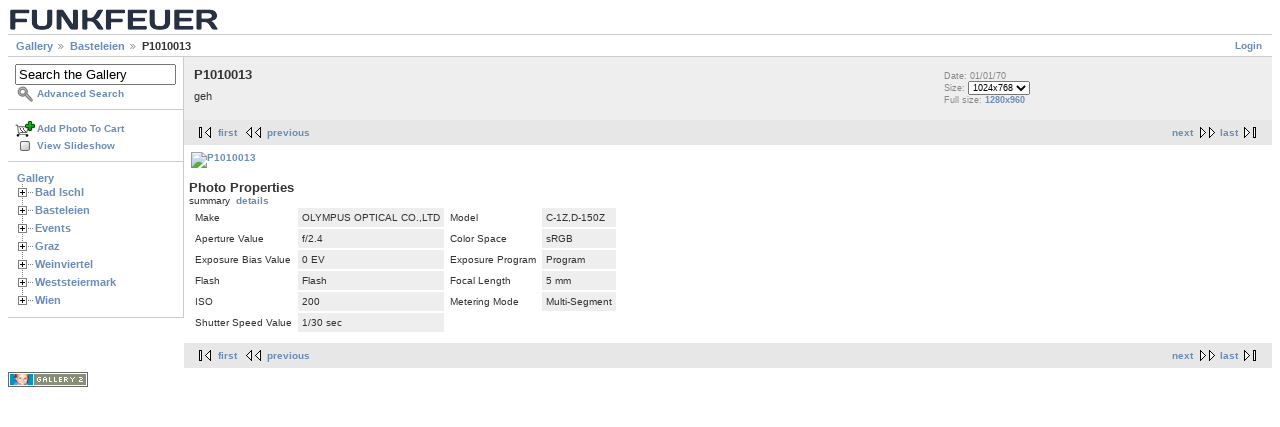

--- FILE ---
content_type: text/html; charset=UTF-8
request_url: https://gallery.funkfeuer.at/v/Basteleien/P1010013.JPG.html?g2_imageViewsIndex=1
body_size: 16817
content:
<!DOCTYPE html PUBLIC "-//W3C//DTD XHTML 1.0 Strict//EN" "http://www.w3.org/TR/xhtml1/DTD/xhtml1-strict.dtd">
<html lang="de-DE" xmlns="http://www.w3.org/1999/xhtml">
<head>

<link rel="stylesheet" type="text/css" href="/modules/core/data/gallery.css"/>
<link rel="stylesheet" type="text/css" href="/modules/albumselect/dtree.css"/>
<link rel="stylesheet" type="text/css" href="/modules/icons/iconpacks/paularmstrongdesigns/icons.css"/>
<link rel="alternate" type="application/rss+xml" title="Photo RSS" href="/main.php?g2_view=slideshow.SlideshowMediaRss&amp;g2_itemId=9040"/>
<script type="text/javascript" src="https://gallery.funkfeuer.at/main.php?g2_view=core.CombinedJavascript&amp;g2_key=39464f71abce6c0e273b23b3e0ce96f0"></script>
<script type="text/javascript" src="/main.php?g2_view=slideshow.DownloadPicLens&amp;g2_file=js&amp;g2_v=1.3.1.14221"></script>
<meta http-equiv="Content-Type" content="text/html; charset=UTF-8"/>
<title>P1010013</title>
<link rel="stylesheet" type="text/css" href="/themes/matrix/theme.css"/>
</head>
<body class="gallery">
<div id="gallery" class="safari">
<div id="gsHeader">
<a href="/main.php"><img src="/themes/matrix/images/logoFUNKFEUERmini.png"
height="24" alt=""/></a>
</div>
<div id="gsNavBar" class="gcBorder1">
<div class="gbSystemLinks">
<span class="block-core-SystemLink">
<a href="/main.php?g2_view=core.UserAdmin&amp;g2_subView=core.UserLogin&amp;g2_return=%2Fv%2FBasteleien%2FP1010013.JPG.html%3Fg2_imageViewsIndex%3D1%26">Login</a>
</span>



</div>
<div class="gbBreadCrumb">
<div class="block-core-BreadCrumb">
<a href="/main.php?g2_highlightId=11947" class="BreadCrumb-1">
Gallery</a>
<a href="/v/Basteleien/?g2_highlightId=9040" class="BreadCrumb-2">
Basteleien</a>
<span class="BreadCrumb-3">
P1010013</span>
</div>
</div>
</div>
<table width="100%" cellspacing="0" cellpadding="0">
<tr valign="top">
<td id="gsSidebarCol">
<div id="gsSidebar" class="gcBorder1">

<div class="block-search-SearchBlock gbBlock">
<form id="search_SearchBlock" action="/main.php" method="get" onsubmit="return search_SearchBlock_checkForm()">
<div>
<input type="hidden" name="g2_return" value="/v/Basteleien/P1010013.JPG.html?g2_imageViewsIndex=1"/>
<input type="hidden" name="g2_formUrl" value="/v/Basteleien/P1010013.JPG.html?g2_imageViewsIndex=1"/>
<input type="hidden" name="g2_authToken" value="201d6d5ea918"/>

<input type="hidden" name="g2_view" value="search.SearchScan"/>
<input type="hidden" name="g2_form[formName]" value="search_SearchBlock"/>
<input type="text" id="searchCriteria" size="18"
name="g2_form[searchCriteria]"
value="Search the Gallery"
onfocus="search_SearchBlock_focus()"
onblur="search_SearchBlock_blur()"
class="textbox"/>
<input type="hidden" name="g2_form[useDefaultSettings]" value="1" />
</div>
<div>
<a href="/main.php?g2_view=search.SearchScan&amp;g2_form%5BuseDefaultSettings%5D=1&amp;g2_return=%2Fv%2FBasteleien%2FP1010013.JPG.html%3Fg2_imageViewsIndex%3D1%26"
class="gbAdminLink gbLink-search_SearchScan advanced">Advanced Search</a>
</div>
</form>
</div>
<div class="block-core-ItemLinks gbBlock">
<a href="/main.php?g2_controller=cart.AddToCart&amp;g2_itemId=9040&amp;g2_return=%2Fv%2FBasteleien%2FP1010013.JPG.html%3Fg2_imageViewsIndex%3D1%26" class="gbAdminLink gbLink-cart_AddToCart">Add Photo To Cart</a>
<a href="/main.php?g2_view=slideshow.Slideshow&amp;g2_itemId=9040" onclick="var p=PicLensLite;p.setCallbacks({onNoPlugins:function(){location.href='https://gallery.funkfeuer.at/main.php?g2_view=slideshow.Slideshow&amp;g2_itemId=9040'}});p.setLiteURLs({swf:'https://gallery.funkfeuer.at/main.php?g2_view=slideshow.DownloadPicLens&amp;g2_file=swf&amp;g2_v=1.3.1.14221'});p.start({feedUrl:'https://gallery.funkfeuer.at/main.php?g2_view=slideshow.SlideshowMediaRss&amp;g2_itemId=9040', guid:9040, pid:'2PWfB4lurT4g', delay:10});return false" class="gbAdminLink gbLink-slideshow_Slideshow">View Slideshow</a>
</div>


<div class="block-albumselect-AlbumTree gbBlock">
<div class="dtree">
<script type="text/javascript">
// <![CDATA[
function albumSelect_goToNode(nodeId) {
document.location = new String('/main.php?g2_itemId=__ID__').replace('__ID__', nodeId);
}
var albumTree = new dTree('albumTree');
var albumTree_images = '/modules/albumselect/images/'
albumTree.icon = {
root            : albumTree_images + 'base.gif',
folder          : albumTree_images + 'folder.gif',
folderOpen      : albumTree_images + 'imgfolder.gif',
node            : albumTree_images + 'imgfolder.gif',
empty           : albumTree_images + 'empty.gif',
line            : albumTree_images + 'line.gif',
join            : albumTree_images + 'join.gif',
joinBottom      : albumTree_images + 'joinbottom.gif',
plus            : albumTree_images + 'plus.gif',
plusBottom      : albumTree_images + 'plusbottom.gif',
minus           : albumTree_images + 'minus.gif',
minusBottom     : albumTree_images + 'minusbottom.gif',
nlPlus          : albumTree_images + 'nolines_plus.gif',
nlMinus         : albumTree_images + 'nolines_minus.gif'
};
albumTree.config.useLines = true;
albumTree.config.useIcons = false;
albumTree.config.useCookies = true;
albumTree.config.closeSameLevel = true;
albumTree.config.cookiePath = '/';
albumTree.config.cookieDomain = '';
albumTree.add(0, -1, " Gallery", '/main.php');
{ var pf = '/v/';
albumTree.add(1, 0, "Bad Ischl", pf+'Bad+Ischl/');
albumTree.add(2, 1, "Aufbau Senderzubringung Freies Radio Salzkammergut", pf+'Bad+Ischl/frs/');
albumTree.add(3, 0, "Basteleien", pf+'Basteleien/');
albumTree.add(4, 3, "bau einer cantenna", pf+'Basteleien/dosenbau/');
albumTree.add(5, 3, "bau einer helix antenne", pf+'Basteleien/helix/');
albumTree.add(6, 3, "Buffalo Whr-108-hp 2ter Antennenanschluss", pf+'Basteleien/2ter+Antennenanschluss/');
albumTree.add(7, 3, "embedded playgrounds", pf+'Basteleien/embedded+playgrounds/');
albumTree.add(8, 7, "buffalo whr 108 ag", pf+'Basteleien/embedded+playgrounds/buffalo+whr+108+ag/');
albumTree.add(9, 7, "routerboard rb532a", pf+'Basteleien/embedded+playgrounds/rb532a/');
albumTree.add(10, 3, "Linksys InTheBox (Tupperware)", pf+'Basteleien/linksys_inthebox_tupperware/');
albumTree.add(11, 10, "Komponenten", pf+'Basteleien/linksys_inthebox_tupperware/komponenten/');
albumTree.add(12, 10, "Montage", pf+'Basteleien/linksys_inthebox_tupperware/montage/');
albumTree.add(13, 10, "Zusammenbau", pf+'Basteleien/linksys_inthebox_tupperware/zusammenbau/');
albumTree.add(14, 3, "nodespotting", pf+'Basteleien/nodespotting/');
albumTree.add(15, 14, "habsburgwarte", pf+'Basteleien/nodespotting/habsburgwarte/');
albumTree.add(16, 14, "himmelnaehe", pf+'Basteleien/nodespotting/himmelnaehe/');
albumTree.add(17, 14, "luftmessstelle", pf+'Basteleien/nodespotting/luftmessstelle/');
albumTree.add(18, 3, "OSBridge Inside", pf+'Basteleien/OSBridge+Inside/');
albumTree.add(19, 18, "osbridge_new", pf+'Basteleien/OSBridge+Inside/osbridge_new/');
albumTree.add(20, 18, "osbridge_old", pf+'Basteleien/OSBridge+Inside/osbridge_old/');
albumTree.add(21, 3, "ronja", pf+'Basteleien/ronja/');
albumTree.add(22, 3, "temp", pf+'Basteleien/temp/');
albumTree.add(23, 22, "bios", pf+'Basteleien/temp/bios/');
albumTree.add(24, 22, "cisco", pf+'Basteleien/temp/cisco/');
albumTree.add(25, 22, "lueftab", pf+'Basteleien/temp/lueftab/');
albumTree.add(26, 3, "vivi_rotor", pf+'Basteleien/vivi_rotor/');
albumTree.add(27, 3, "wrt54 rs232 console mod", pf+'Basteleien/rs232/');
albumTree.add(28, 3, "WRT54G Router Hacking Session", pf+'Basteleien/wrt54g_router_hacking_session/');
albumTree.add(29, 28, "Action", pf+'Basteleien/wrt54g_router_hacking_session/action/');
albumTree.add(30, 28, "Komponenten", pf+'Basteleien/wrt54g_router_hacking_session/komponenten/');
albumTree.add(31, 28, "Screenshots", pf+'Basteleien/wrt54g_router_hacking_session/screenshots/');
albumTree.add(32, 3, "wrt54rost", pf+'Basteleien/wrt54rost/');
albumTree.add(33, 0, "Events", pf+'Events/');
albumTree.add(34, 33, "0xFF-Backfire_Vienna-Testtage_2011", pf+'Events/0xFF-Backfire_Vienna-Testtage_2011/');
albumTree.add(35, 33, "0xFF-Testtage #3 2012-04-14 ", pf+'Events/20120414/');
albumTree.add(36, 33, "0xFF-Testtage#2 Jaenner 2012", pf+'Events/0xFF-Testtage%232+Jaenner+2012/');
albumTree.add(37, 33, "Antennenbau-Workshop am 2.9.2006", pf+'Events/Antennbau-Workshop/');
albumTree.add(38, 33, "CONFINE projekt events", pf+'Events/CONFINE/');
albumTree.add(39, 38, "Construction work", pf+'Events/CONFINE/Basteleien/');
albumTree.add(40, 38, "Huts for the testbed", pf+'Events/CONFINE/Huts/');
albumTree.add(41, 40, "Enzianhütte (Kieneck) 1106m", pf+'Events/CONFINE/Huts/kieneck/');
albumTree.add(42, 41, "Hin bzw. Rückweg", pf+'Events/CONFINE/Huts/kieneck/tour/');
albumTree.add(43, 41, "Hütte", pf+'Events/CONFINE/Huts/kieneck/huette/');
albumTree.add(44, 40, "Gloggnitzer Hütte (Rax) 1550m", pf+'Events/CONFINE/Huts/gloggnitzer/');
albumTree.add(45, 44, "Gipfel Kloben 1697m", pf+'Events/CONFINE/Huts/gloggnitzer/kloben_gipfel/');
albumTree.add(46, 44, "Hang oberhalb der Hütte (Richtung Kloben)", pf+'Events/CONFINE/Huts/gloggnitzer/kloben_hang/');
albumTree.add(47, 44, "hin bzw. rueckweg", pf+'Events/CONFINE/Huts/gloggnitzer/tour/');
albumTree.add(48, 44, "Hütte", pf+'Events/CONFINE/Huts/gloggnitzer/huette/');
albumTree.add(49, 44, "Kloben östlicher Vorgipfel", pf+'Events/CONFINE/Huts/gloggnitzer/kloben_vorgipfel/');
albumTree.add(50, 44, "Kuppe am Kesselboden (östlich der Hütte) 1590m", pf+'Events/CONFINE/Huts/gloggnitzer/kesselboden/');
albumTree.add(51, 40, "Habsburghaus (Rax) 1785m", pf+'Events/CONFINE/Huts/habsburghaus/');
albumTree.add(52, 51, "20120520", pf+'Events/CONFINE/Huts/habsburghaus/20120520/');
albumTree.add(53, 40, "Hubertushaus (Hohe Wand) 1010m", pf+'Events/CONFINE/Huts/Hubertushaus/');
albumTree.add(54, 40, "Julius Seitner Hütte (Eisenstein) 1185m", pf+'Events/CONFINE/Huts/seitner/');
albumTree.add(55, 40, "kutatsch hütte (Schneealpe)", pf+'Events/CONFINE/Huts/kutatsch_huette/');
albumTree.add(56, 55, "20120701", pf+'Events/CONFINE/Huts/kutatsch_huette/20120701/');
albumTree.add(57, 40, "Lilienfelder Hütte 956m", pf+'Events/CONFINE/Huts/lilienfelder/');
albumTree.add(58, 40, "Nessus", pf+'Events/CONFINE/Huts/Nessus/');
albumTree.add(59, 40, "Neunkirchner Hütte 1525m", pf+'Events/CONFINE/Huts/neunkirchnerhuette/');
albumTree.add(60, 59, "20120610", pf+'Events/CONFINE/Huts/neunkirchnerhuette/album/');
albumTree.add(61, 40, "Otto Kandler Haus (Hohenstein) 1195m", pf+'Events/CONFINE/Huts/kandler/');
albumTree.add(62, 61, "Aussicht von der Hütte", pf+'Events/CONFINE/Huts/kandler/view/');
albumTree.add(63, 61, "Hin bzw. Rückweg", pf+'Events/CONFINE/Huts/kandler/tour/');
albumTree.add(64, 40, "Peilsteinhaus (Peilstein) 716m", pf+'Events/CONFINE/Huts/peilstein/');
albumTree.add(65, 40, "Rudolf-Proksch-Hütte (Pfaffstättner Kogel) 514m", pf+'Events/CONFINE/Huts/proksch/');
albumTree.add(66, 65, "20120115", pf+'Events/CONFINE/Huts/proksch/20120115/');
albumTree.add(67, 65, "Klesheim Warte - Rudolf Proksch Hütte -Pfaffstättner Kogel", pf+'Events/CONFINE/Huts/proksch/20120128/');
albumTree.add(68, 65, "prospecting on the 28th of Jan", pf+'Events/CONFINE/Huts/proksch/2012-01-28/');
albumTree.add(69, 40, "Schneealpenhaus (Schneealpe) 1788m", pf+'Events/CONFINE/Huts/schneealpenhaus/');
albumTree.add(70, 69, "20120520", pf+'Events/CONFINE/Huts/schneealpenhaus/20120520/');
albumTree.add(71, 69, "20120601", pf+'Events/CONFINE/Huts/schneealpenhaus/20120601/');
albumTree.add(72, 40, "Türnitzer Hütte (Türnitzer Höger) 1372m", pf+'Events/CONFINE/Huts/tuernitzerhuette/');
albumTree.add(73, 72, "20120211", pf+'Events/CONFINE/Huts/tuernitzerhuette/20120211/');
albumTree.add(74, 40, "Wetterkogler Haus (Hochwechsel) 1743m", pf+'Events/CONFINE/Huts/wetterkogler/');
albumTree.add(75, 74, "20120608", pf+'Events/CONFINE/Huts/wetterkogler/album/');
albumTree.add(76, 74, "20120219", pf+'Events/CONFINE/Huts/wetterkogler/20120219/');
albumTree.add(77, 40, "Windisch Hütte 497m", pf+'Events/CONFINE/Huts/windisch/');
albumTree.add(78, 33, "CZfree Camp", pf+'Events/czfree_camp/');
albumTree.add(79, 33, "Einfuehrungsworkshops", pf+'Events/einfuehrungsworkshop/');
albumTree.add(80, 33, "First 0xFF Beering", pf+'Events/First+0xFF+Beering/');
albumTree.add(81, 33, "FunkFeuer @ Ars Electronica Festival 2006", pf+'Events/ars_linz_2006/');
albumTree.add(82, 33, "grillen_2011_as5", pf+'Events/grillen_2011_as5/');
albumTree.add(83, 33, "grillen_2011_tano", pf+'Events/grillen_2011_tano/');
albumTree.add(84, 33, "Lifeball 2010", pf+'Events/lifeball2010/');
albumTree.add(85, 33, "Linuxtage 20.05.2006 @ FH Joaneum", pf+'Events/linuxtage06/');
albumTree.add(86, 33, "Vortrag von Armin Medosch ", pf+'Events/Armin+Medosch+Vortrag/');
albumTree.add(87, 33, "WCW Zagreb 2007", pf+'Events/WCW+Zagreb+2007/');
albumTree.add(88, 87, "node_pano", pf+'Events/WCW+Zagreb+2007/node_pano/');
albumTree.add(89, 88, "raw", pf+'Events/WCW+Zagreb+2007/node_pano/raw/');
albumTree.add(90, 33, "We-Funk Weimar 2005: http://wireless.subsignal.org/index.php/We-funk_05", pf+'Events/We-Funk/');
albumTree.add(91, 33, "Workshop @ Spektral, 21.01.2006", pf+'Events/ws_spektral_21012006/');
albumTree.add(92, 0, "Graz", pf+'Graz/');
albumTree.add(93, 92, "opensource", pf+'Graz/opensource/');
albumTree.add(94, 92, "0xFF im medien.kunstlabor.at", pf+'Graz/0xff_im_mkl/');
albumTree.add(95, 92, "Basteleien", pf+'Graz/basteleien/');
albumTree.add(96, 95, "Buffalo WHR-HP-AG108", pf+'Graz/basteleien/ag108/');
albumTree.add(97, 95, "DigiTemp", pf+'Graz/basteleien/digitemp/');
albumTree.add(98, 95, "diverses", pf+'Graz/basteleien/diverses/');
albumTree.add(99, 95, "Fuß für die Omni", pf+'Graz/basteleien/Omni_Fuss/');
albumTree.add(100, 95, "Gehaeuse", pf+'Graz/basteleien/Cases/');
albumTree.add(101, 100, "AlixBoards", pf+'Graz/basteleien/Cases/alixboards/');
albumTree.add(102, 95, "halterungen", pf+'Graz/basteleien/halterungen/');
albumTree.add(103, 95, "MicroFM", pf+'Graz/basteleien/microFM/');
albumTree.add(104, 92, "Diverses", pf+'Graz/Diverses/');
albumTree.add(105, 104, "Innereien", pf+'Graz/Diverses/Innereien/');
albumTree.add(106, 104, "5bone Material", pf+'Graz/Diverses/5bone_material/');
albumTree.add(107, 104, "ex-fon bot", pf+'Graz/Diverses/exfon_bot/');
albumTree.add(108, 104, "MKL Abbau", pf+'Graz/Diverses/mklabbau/');
albumTree.add(109, 104, "OSBridge", pf+'Graz/Diverses/osbridge/');
albumTree.add(110, 104, "Yagi Innenleben", pf+'Graz/Diverses/Yagi+Innenleben/');
albumTree.add(111, 92, "Events", pf+'Graz/events/');
albumTree.add(112, 111, "Alternativen-Kongress 2008", pf+'Graz/events/alternativen-kongress2008/');
albumTree.add(113, 111, "Funkfeuer Graz beim HAIP06", pf+'Graz/events/haip06/');
albumTree.add(114, 111, "Gipfeltreffen", pf+'Graz/events/Gipfeltreffen/');
albumTree.add(115, 111, "Grazer Linuxtage 2007", pf+'Graz/events/GLT07/');
albumTree.add(116, 111, "HF Kabel Workshop", pf+'Graz/events/hfkabel/');
albumTree.add(117, 111, "Netart.Community.Convention 2007", pf+'Graz/events/ncc07/');
albumTree.add(118, 111, "Wireless Grillen Sommer 2010", pf+'Graz/events/wirelessgrillen2010/');
albumTree.add(119, 111, "Workshop @ Elevate Festival 2006", pf+'Graz/events/elevate2006/');
albumTree.add(120, 92, "Housing Spektral", pf+'Graz/housing_spektral/');
albumTree.add(121, 120, "Aufbau Version 1.0", pf+'Graz/housing_spektral/aufbau/');
albumTree.add(122, 120, "Umbau Version 1.1", pf+'Graz/housing_spektral/Umbau/');
albumTree.add(123, 120, "Umbau Version 1.2 - Hollywood Schaukel", pf+'Graz/housing_spektral/Hollywood+Schaukel/');
albumTree.add(124, 120, "Umbau Version 2.0 - 19&quot; Ausbau", pf+'Graz/housing_spektral/19zoll/');
albumTree.add(125, 120, "Umbau Version 2.1 - Wirt 19&quot; Gehäuse", pf+'Graz/housing_spektral/wirt19zoll/');
albumTree.add(126, 92, "Knoten", pf+'Graz/Knoten/');
albumTree.add(127, 126, "Abgebaute Knoten", pf+'Graz/Knoten/abgebaut/');
albumTree.add(128, 127, "Burggasse 8", pf+'Graz/Knoten/abgebaut/burgg8/');
albumTree.add(129, 127, "Grazbachgasse 68", pf+'Graz/Knoten/abgebaut/Graba68/');
albumTree.add(130, 127, "Kepler83", pf+'Graz/Knoten/abgebaut/kepler83/');
albumTree.add(131, 127, "Knoten Sporgasse 16", pf+'Graz/Knoten/abgebaut/spor16/');
albumTree.add(132, 131, "Nordwest", pf+'Graz/Knoten/abgebaut/spor16/nordwest/');
albumTree.add(133, 131, "Omni", pf+'Graz/Knoten/abgebaut/spor16/omni/');
albumTree.add(134, 131, "Ost", pf+'Graz/Knoten/abgebaut/spor16/ost/');
albumTree.add(135, 127, "Moser", pf+'Graz/Knoten/abgebaut/moser/');
albumTree.add(136, 127, "Ries115", pf+'Graz/Knoten/abgebaut/ries115/');
albumTree.add(137, 127, "spektral.at", pf+'Graz/Knoten/abgebaut/spektral/');
albumTree.add(138, 137, "Abbau_April2019", pf+'Graz/Knoten/abgebaut/spektral/Abbau_April2019/');
albumTree.add(139, 137, "Aufbau", pf+'Graz/Knoten/abgebaut/spektral/aufbau/');
albumTree.add(140, 137, "Ausbau Version 2", pf+'Graz/Knoten/abgebaut/spektral/v2/');
albumTree.add(141, 137, "Ausbau Version 3.0", pf+'Graz/Knoten/abgebaut/spektral/v3/');
albumTree.add(142, 137, "Austausch kaputter Dach-/Firstziegel", pf+'Graz/Knoten/abgebaut/spektral/Umbau+Version+6a/');
albumTree.add(143, 137, "Kabelkanal für Glas", pf+'Graz/Knoten/abgebaut/spektral/Kabelkanal/');
albumTree.add(144, 137, "Neuaufbau Version 4.0", pf+'Graz/Knoten/abgebaut/spektral/v4/');
albumTree.add(145, 137, "SAT Anlage", pf+'Graz/Knoten/abgebaut/spektral/SAT+Anlage/');
albumTree.add(146, 137, "Spektralausbau 8.12.09", pf+'Graz/Knoten/abgebaut/spektral/spektral081209/');
albumTree.add(147, 137, "Telekompfusch", pf+'Graz/Knoten/abgebaut/spektral/telekompfusch/');
albumTree.add(148, 137, "Umbau Version 5.0", pf+'Graz/Knoten/abgebaut/spektral/umbau50/');
albumTree.add(149, 137, "Umbau Version 6.0", pf+'Graz/Knoten/abgebaut/spektral/Umbau+Version+6/');
albumTree.add(150, 137, "Umbau Version 7.0", pf+'Graz/Knoten/abgebaut/spektral/Umbau+Version+6_001/');
albumTree.add(151, 137, "Umbau Version 8", pf+'Graz/Knoten/abgebaut/spektral/Umbau+Version+8/');
albumTree.add(152, 137, "Umbau Version 8a", pf+'Graz/Knoten/abgebaut/spektral/Umbau+Version+8a/');
albumTree.add(153, 137, "USV in der Spektralküche", pf+'Graz/Knoten/abgebaut/spektral/USV/');
albumTree.add(154, 127, "temporary Node: Minoriten", pf+'Graz/Knoten/abgebaut/minoriten/');
albumTree.add(155, 127, "Triesterstraße 128", pf+'Graz/Knoten/abgebaut/Triester128/');
albumTree.add(156, 127, "wirdorange.org", pf+'Graz/Knoten/abgebaut/spor6/');
albumTree.add(157, 126, "Am Blumenhang 1", pf+'Graz/Knoten/BHG01/');
albumTree.add(158, 126, "Am Freigarten 12", pf+'Graz/Knoten/AmFreigarten12/');
albumTree.add(159, 126, "Am Fusse des Schlossbergs", pf+'Graz/Knoten/amfusse2/');
albumTree.add(160, 126, "antares am f", pf+'Graz/Knoten/antares/');
albumTree.add(161, 126, "Atelier Algorythmics", pf+'Graz/Knoten/algo/');
albumTree.add(162, 161, "Panorama", pf+'Graz/Knoten/algo/panorama/');
albumTree.add(163, 126, "babenberg34", pf+'Graz/Knoten/Babenbergerstrasse34/');
albumTree.add(164, 163, "3 Stock", pf+'Graz/Knoten/Babenbergerstrasse34/3_Stock/');
albumTree.add(165, 163, "4 und 5 Stock", pf+'Graz/Knoten/Babenbergerstrasse34/4_5_Stock/');
albumTree.add(166, 126, "Baumkircherstr. 1", pf+'Graz/Knoten/Baumk1/');
albumTree.add(167, 126, "benedek", pf+'Graz/Knoten/benedek/');
albumTree.add(168, 126, "bw11", pf+'Graz/Knoten/bw11/');
albumTree.add(169, 126, "chri", pf+'Graz/Knoten/chri/');
albumTree.add(170, 126, "Combinesch", pf+'Graz/Knoten/Combinesch/');
albumTree.add(171, 170, "Begehung120122", pf+'Graz/Knoten/Combinesch/Begehung120122/');
albumTree.add(172, 170, "Detailfotos", pf+'Graz/Knoten/Combinesch/Detailfotos/');
albumTree.add(173, 170, "Installation", pf+'Graz/Knoten/Combinesch/Installation/');
albumTree.add(174, 170, "Keller", pf+'Graz/Knoten/Combinesch/Keller/');
albumTree.add(175, 126, "Daungasse 28 (Eggenberg)", pf+'Graz/Knoten/daungasse28/');
albumTree.add(176, 175, "Album 1", pf+'Graz/Knoten/daungasse28/album1/');
albumTree.add(177, 175, "Album 2", pf+'Graz/Knoten/daungasse28/album2/');
albumTree.add(178, 126, "DS9", pf+'Graz/Knoten/ds9/');
albumTree.add(179, 126, "Elisabethinergasse 42", pf+'Graz/Knoten/elisa42/');
albumTree.add(180, 126, "Emil Ertl Gasse", pf+'Graz/Knoten/emilertl/');
albumTree.add(181, 126, "FaWagner_Kaerntnerstr190", pf+'Graz/Knoten/faWagner/');
albumTree.add(182, 126, "Felix Dahn Platz 2", pf+'Graz/Knoten/felixdahn2/');
albumTree.add(183, 126, "Franziskanerkirche", pf+'Graz/Knoten/Franziskanerkirche/');
albumTree.add(184, 126, "Friaulweg", pf+'Graz/Knoten/friaulweg/');
albumTree.add(185, 126, "Glockenspiel", pf+'Graz/Knoten/glockenspiel/');
albumTree.add(186, 126, "Grabenstrasse 14", pf+'Graz/Knoten/grabenstr14/');
albumTree.add(187, 126, "Graz Süd hh02", pf+'Graz/Knoten/hh02/');
albumTree.add(188, 126, "Hans-Brandstetter-Gasse 31", pf+'Graz/Knoten/hbg31/');
albumTree.add(189, 188, "Begehung120513", pf+'Graz/Knoten/hbg31/Begehung120513/');
albumTree.add(190, 189, "Einzelfotos", pf+'Graz/Knoten/hbg31/Begehung120513/Einzelfotos/');
albumTree.add(191, 188, "Umbau 09.11.2014", pf+'Graz/Knoten/hbg31/umbau09112014/');
albumTree.add(192, 188, "Umbau und Ausblick 2018", pf+'Graz/Knoten/hbg31/umbau2018/');
albumTree.add(193, 188, "Wartung 28.5.2012", pf+'Graz/Knoten/hbg31/Wartung2852012/');
albumTree.add(194, 126, "harrachgasse21", pf+'Graz/Knoten/harrachgasse21/');
albumTree.add(195, 126, "hochstein", pf+'Graz/Knoten/hochstein/');
albumTree.add(196, 126, "Hugo Wolf Gasse 10", pf+'Graz/Knoten/hwg10/');
albumTree.add(197, 126, "Idlhofgasse50", pf+'Graz/Knoten/idlhofgasse50/');
albumTree.add(198, 126, "Irenold", pf+'Graz/Knoten/Albstr/');
albumTree.add(199, 126, "Jakoministrasse 16 (ESC / CC)", pf+'Graz/Knoten/esc-cc/');
albumTree.add(200, 126, "Josef und Martin", pf+'Graz/Knoten/Hans-Resel-Gasse/');
albumTree.add(201, 126, "Kalvarienbergstr", pf+'Graz/Knoten/Kalvarienbergstr/');
albumTree.add(202, 126, "kasernfeuer86", pf+'Graz/Knoten/kasernfeuer86/');
albumTree.add(203, 126, "Keplerstrasse 36a", pf+'Graz/Knoten/kepler36a/');
albumTree.add(204, 203, "Album alt", pf+'Graz/Knoten/kepler36a/album_alt/');
albumTree.add(205, 203, "Panorama mit Weitwinkel, Kepler 36a", pf+'Graz/Knoten/kepler36a/panorama_mit_weitwinkel/');
albumTree.add(206, 203, "Panorama mit Zoom, Kepler 36a", pf+'Graz/Knoten/kepler36a/panorama_mit_zoom/');
albumTree.add(207, 203, "Sicht auf Kepler 36a", pf+'Graz/Knoten/kepler36a/sicht_auf_kepler36a/');
albumTree.add(208, 126, "Keplerstrasse 8", pf+'Graz/Knoten/kepler8/');
albumTree.add(209, 126, "koerblerg 15", pf+'Graz/Knoten/koerbler+15/');
albumTree.add(210, 126, "Kopernikusgasse 9", pf+'Graz/Knoten/kopernikus9/');
albumTree.add(211, 210, "Aufbau", pf+'Graz/Knoten/kopernikus9/Aufbau/');
albumTree.add(212, 126, "koroesi149", pf+'Graz/Knoten/koroesi149/');
albumTree.add(213, 126, "Körösistraße 27, 6. Stock", pf+'Graz/Knoten/Koeroesistrasse27/');
albumTree.add(214, 126, "Koßgasse 3  -- vulgo &quot;Rittersporn&quot;", pf+'Graz/Knoten/kos3/');
albumTree.add(215, 126, "kreuz17", pf+'Graz/Knoten/kreuz17/');
albumTree.add(216, 215, "antares am f", pf+'Graz/Knoten/kreuz17/antares/');
albumTree.add(217, 126, "Kreuzkirche", pf+'Graz/Knoten/Kreuzkirche/');
albumTree.add(218, 126, "Laimburggasse 18", pf+'Graz/Knoten/Laimburggasse+18/');
albumTree.add(219, 126, "Leini", pf+'Graz/Knoten/Leini/');
albumTree.add(220, 219, "Ausblick", pf+'Graz/Knoten/Leini/Ausblick/');
albumTree.add(221, 219, "Hardware", pf+'Graz/Knoten/Leini/Hardware/');
albumTree.add(222, 126, "Leitnergasse20", pf+'Graz/Knoten/Leitnergasse20/');
albumTree.add(223, 126, "Leuzenhofgasse", pf+'Graz/Knoten/Leuzenhof/');
albumTree.add(224, 126, "Lobming", pf+'Graz/Knoten/Lobming/');
albumTree.add(225, 126, "Mariagrünerstraße 3", pf+'Graz/Knoten/Mariagruenerstrasse+_3/');
albumTree.add(226, 126, "MarkusBergbauer", pf+'Graz/Knoten/markus/');
albumTree.add(227, 126, "Marschallgasse 42", pf+'Graz/Knoten/marschallgasse/');
albumTree.add(228, 126, "mcg", pf+'Graz/Knoten/MCG/');
albumTree.add(229, 228, "Detail Fotos", pf+'Graz/Knoten/MCG/Detail+Fotos/');
albumTree.add(230, 126, "medien.kunstlabor.at == mkl == medienkunstlabor == kunsthaus graz", pf+'Graz/Knoten/mkl/');
albumTree.add(231, 230, "20081109 version 6.0", pf+'Graz/Knoten/mkl/091108/');
albumTree.add(232, 230, "20111109 version 6.1", pf+'Graz/Knoten/mkl/20111109_vs6-1/');
albumTree.add(233, 230, "20120723 version 6.2", pf+'Graz/Knoten/mkl/Version62/');
albumTree.add(234, 230, "20140328 version 6.3", pf+'Graz/Knoten/mkl/20140328_vs6-3/');
albumTree.add(235, 230, "dritte Version", pf+'Graz/Knoten/mkl/dritte+Version/');
albumTree.add(236, 230, "FI-Schrank", pf+'Graz/Knoten/mkl/FI-Schrank/');
albumTree.add(237, 230, "fünfte Version - 12.7.08", pf+'Graz/Knoten/mkl/5teVersion/');
albumTree.add(238, 230, "Needlerkundung", pf+'Graz/Knoten/mkl/needl_begehung/');
albumTree.add(239, 230, "vierte Version Mastaufbau", pf+'Graz/Knoten/mkl/vierte+Version/');
albumTree.add(240, 230, "vierte Version Mastaufbau, Teil 1", pf+'Graz/Knoten/mkl/kunsthaus41/');
albumTree.add(241, 230, "vierte Version Mastaufbau, Teil 2", pf+'Graz/Knoten/mkl/Kunsthaus42/');
albumTree.add(242, 230, "zweite Version", pf+'Graz/Knoten/mkl/zweite/');
albumTree.add(243, 126, "Merangasse 42", pf+'Graz/Knoten/m42/');
albumTree.add(244, 126, "MG36", pf+'Graz/Knoten/MG36/');
albumTree.add(245, 244, "MG36 2.Router", pf+'Graz/Knoten/MG36/MG36+2_Router/');
albumTree.add(246, 126, "mitteregg", pf+'Graz/Knoten/mitteregg/');
albumTree.add(247, 246, "wireless_link_testing_day", pf+'Graz/Knoten/mitteregg/wireless_link_testing_day/');
albumTree.add(248, 246, "Panorama - Juni 2010 Einzelbilder", pf+'Graz/Knoten/mitteregg/Panorama_201006/');
albumTree.add(249, 246, "Panorama - Mai 2010", pf+'Graz/Knoten/mitteregg/panorama_20100524/');
albumTree.add(250, 246, "Panorama 2011", pf+'Graz/Knoten/mitteregg/panorama_201105/');
albumTree.add(251, 126, "moga49a", pf+'Graz/Knoten/moga49a/');
albumTree.add(252, 126, "Mohsgasse 2 / Annenstra", pf+'Graz/Knoten/mohsgasse2/');
albumTree.add(253, 126, "Morellenfeldg 39", pf+'Graz/Knoten/trapp/');
albumTree.add(254, 126, "Moserhofgasse 47", pf+'Graz/Knoten/moga47/');
albumTree.add(255, 126, "Münzgrabenstraße 197", pf+'Graz/Knoten/mzgs197/');
albumTree.add(256, 126, "Murfelderstraße 49", pf+'Graz/Knoten/murfeld49/');
albumTree.add(257, 126, "Neupauerweg18b", pf+'Graz/Knoten/neupauerweg18b/');
albumTree.add(258, 126, "Nib38", pf+'Graz/Knoten/Nib38/');
albumTree.add(259, 126, "Nothelferweg 20 und 36", pf+'Graz/Knoten/Nothelferweg_20und36/');
albumTree.add(260, 126, "obere Steinbergstrasse", pf+'Graz/Knoten/oStbgStr/');
albumTree.add(261, 126, "OE6XRG Stradnerkogel", pf+'Graz/Knoten/oe6xrg/');
albumTree.add(262, 126, "p17", pf+'Graz/Knoten/p17/');
albumTree.add(263, 262, "20130802 begehung", pf+'Graz/Knoten/p17/20130802_begehung/');
albumTree.add(264, 262, "20130802 panorama einzelbilder", pf+'Graz/Knoten/p17/20130802_panorama_einzelbilder/');
albumTree.add(265, 264, "einzelbilder panorama nordseite, blick west-nord-ost", pf+'Graz/Knoten/p17/20130802_panorama_einzelbilder/west-nord-ost/');
albumTree.add(266, 264, "einzelbilder panorama suedostecke, blick nord-ost-sued", pf+'Graz/Knoten/p17/20130802_panorama_einzelbilder/nord-ost-sued/');
albumTree.add(267, 264, "einzelbilder panorama suedwestecke, blick ost-sued-west", pf+'Graz/Knoten/p17/20130802_panorama_einzelbilder/ost-sued-west/');
albumTree.add(268, 262, "20130802 panoramas (inkl. einzelbilduebersicht)", pf+'Graz/Knoten/p17/20130802_panorama/');
albumTree.add(269, 126, "Pestalozzistr. 67", pf+'Graz/Knoten/pestalozzi67/');
albumTree.add(270, 126, "prs29", pf+'Graz/Knoten/prs29/');
albumTree.add(271, 126, "radio helsinki.at", pf+'Graz/Knoten/helsinki/');
albumTree.add(272, 271, "Griesgasse8", pf+'Graz/Knoten/helsinki/griesgasse78/');
albumTree.add(273, 272, "Erste Version", pf+'Graz/Knoten/helsinki/griesgasse78/Erste+Version/');
albumTree.add(274, 273, "panorama einzelbilder", pf+'Graz/Knoten/helsinki/griesgasse78/Erste+Version/einzelbilder/');
albumTree.add(275, 272, "Zweite Version", pf+'Graz/Knoten/helsinki/griesgasse78/Zweite+Version/');
albumTree.add(276, 272, "Dritte Version", pf+'Graz/Knoten/helsinki/griesgasse78/Dritte+Version/');
albumTree.add(277, 272, "Vierte Version", pf+'Graz/Knoten/helsinki/griesgasse78/VierteVersion/');
albumTree.add(278, 271, "Sendeanalge Riesstrasse 107", pf+'Graz/Knoten/helsinki/SenderRies/');
albumTree.add(279, 278, "2012-03-23 Besichtigung", pf+'Graz/Knoten/helsinki/SenderRies/2012-03-23_Besichtigung/');
albumTree.add(280, 278, "2012-06-16 Besichtigung", pf+'Graz/Knoten/helsinki/SenderRies/2012-06-16_Besichtigung/');
albumTree.add(281, 278, "2012-10-08 Besichtigung", pf+'Graz/Knoten/helsinki/SenderRies/2012-10-08_Besichtigung/');
albumTree.add(282, 278, "2013-04-08 Aufbau", pf+'Graz/Knoten/helsinki/SenderRies/2013-04-08_aufbau/');
albumTree.add(283, 278, "RH-Sender", pf+'Graz/Knoten/helsinki/SenderRies/Umbau/');
albumTree.add(284, 278, "2014-06-07 2.4 GHz Aufbau", pf+'Graz/Knoten/helsinki/SenderRies/2014-06-07_umbau/');
albumTree.add(285, 126, "rai147", pf+'Graz/Knoten/rai147/');
albumTree.add(286, 126, "rb88", pf+'Graz/Knoten/rb88/');
albumTree.add(287, 126, "Rechbauerstrasse 54", pf+'Graz/Knoten/Rechbauerstrasse+54/');
albumTree.add(288, 126, "Roseggerhaus", pf+'Graz/Knoten/rosseggerhaus/');
albumTree.add(289, 126, "sag5", pf+'Graz/Knoten/sag5/');
albumTree.add(290, 289, "alter Aufbau", pf+'Graz/Knoten/sag5/alt/');
albumTree.add(291, 126, "Sandgasse 23", pf+'Graz/Knoten/sandgasse_23/');
albumTree.add(292, 126, "Sandgasse 47", pf+'Graz/Knoten/sand47/');
albumTree.add(293, 126, "saum82", pf+'Graz/Knoten/saum82_001/');
albumTree.add(294, 126, "Schießstattgasse3", pf+'Graz/Knoten/Schie_stattgasse3/');
albumTree.add(295, 126, "Sigmundstadl25", pf+'Graz/Knoten/Sigmundstadl25/');
albumTree.add(296, 126, "Soundwork", pf+'Graz/Knoten/Friedrichgasse33/');
albumTree.add(297, 126, "St. Andrä Kirche", pf+'Graz/Knoten/st_andrae_kirche/');
albumTree.add(298, 297, "2014-03-12 Besichtigung", pf+'Graz/Knoten/st_andrae_kirche/2014-03-12/');
albumTree.add(299, 297, "2014-03-29 Aufbau", pf+'Graz/Knoten/st_andrae_kirche/2014-03-29_aufbau/');
albumTree.add(300, 126, "Stadlg2", pf+'Graz/Knoten/Album/');
albumTree.add(301, 126, "Stainz Hangweg", pf+'Graz/Knoten/stainz1/');
albumTree.add(302, 126, "Steinbruch", pf+'Graz/Knoten/steinbruch/');
albumTree.add(303, 302, "Panorama", pf+'Graz/Knoten/steinbruch/Panorama/');
albumTree.add(304, 302, "Hardware", pf+'Graz/Knoten/steinbruch/Hardware/');
albumTree.add(305, 126, "Steyrergasse 53", pf+'Graz/Knoten/steyrergasse53/');
albumTree.add(306, 126, "Strauchergasse 6", pf+'Graz/Knoten/straucher6/');
albumTree.add(307, 126, "St_Peter_Hauptstr7", pf+'Graz/Knoten/stpeterhptstr7/');
albumTree.add(308, 126, "Sub am Kaiser-Franz-Josef-Kai", pf+'Graz/Knoten/Sub/');
albumTree.add(309, 308, "Revision 2", pf+'Graz/Knoten/Sub/revision2/');
albumTree.add(310, 126, "swethg3", pf+'Graz/Knoten/swethg3/');
albumTree.add(311, 126, "Testlabor", pf+'Graz/Knoten/TESTLABOR/');
albumTree.add(312, 126, "trauttman1", pf+'Graz/Knoten/trauttman1/');
albumTree.add(313, 126, "TUG", pf+'Graz/Knoten/TUG/');
albumTree.add(314, 313, "Inffeldg10", pf+'Graz/Knoten/TUG/Inffeldg10/');
albumTree.add(315, 313, "Rechbauerstr12", pf+'Graz/Knoten/TUG/Rechbauerstr12/');
albumTree.add(316, 313, "Steyrerg30", pf+'Graz/Knoten/TUG/Steyrerg30/');
albumTree.add(317, 316, "Aufbau, Stufe 1", pf+'Graz/Knoten/TUG/Steyrerg30/Aufbau-Stufe1/');
albumTree.add(318, 316, "Aufbau/Wartung Dezember 09", pf+'Graz/Knoten/TUG/Steyrerg30/dez09/');
albumTree.add(319, 316, "Besichtigung", pf+'Graz/Knoten/TUG/Steyrerg30/Besichtigung/');
albumTree.add(320, 316, "Umbau April 2019", pf+'Graz/Knoten/TUG/Steyrerg30/Umbau-April2019/');
albumTree.add(321, 320, "Sicht_Friaulweg-Steyrerg30", pf+'Graz/Knoten/TUG/Steyrerg30/Umbau-April2019/Sicht_Friaulweg-Steyrerg30/');
albumTree.add(322, 316, "Umbau November 2019", pf+'Graz/Knoten/TUG/Steyrerg30/UmbauNov2019/');
albumTree.add(323, 316, "Umbau_Nov_2011", pf+'Graz/Knoten/TUG/Steyrerg30/Umbau/');
albumTree.add(324, 313, "Technikerstraße 4, TU Bibliothek", pf+'Graz/Knoten/TUG/Technikerstrasse4/');
albumTree.add(325, 324, "20130718 messung 2,4 ghz - lte", pf+'Graz/Knoten/TUG/Technikerstrasse4/20130718_messung/');
albumTree.add(326, 324, "20130131 einbau tub.ffgraz.net", pf+'Graz/Knoten/TUG/Technikerstrasse4/20130131-einbau-tub-ffgraz-net/');
albumTree.add(327, 324, "20120305 abdeckung 2,4 ghz", pf+'Graz/Knoten/TUG/Technikerstrasse4/20120305_abdeckung/');
albumTree.add(328, 324, "20120119 montage masten", pf+'Graz/Knoten/TUG/Technikerstrasse4/20120119_montage/');
albumTree.add(329, 324, "20110228 besichtigung", pf+'Graz/Knoten/TUG/Technikerstrasse4/Besichtigung28022011/');
albumTree.add(330, 324, "20101220 panoramas", pf+'Graz/Knoten/TUG/Technikerstrasse4/20101220_pano/');
albumTree.add(331, 324, "20101220 panorama einzelbilder", pf+'Graz/Knoten/TUG/Technikerstrasse4/Besichtigung02/');
albumTree.add(332, 324, "20101220 begehung", pf+'Graz/Knoten/TUG/Technikerstrasse4/Kabelsuche/');
albumTree.add(333, 313, "TU-Graz Kronesgasse 5", pf+'Graz/Knoten/TUG/tukrones/');
albumTree.add(334, 333, "20170712 begehung", pf+'Graz/Knoten/TUG/tukrones/20170712/');
albumTree.add(335, 333, "20170621 begehung - fotos siehe https://goo.gl/photos/PqA4sD7nqET2PtA69", pf+'Graz/Knoten/TUG/tukrones/20170621/');
albumTree.add(336, 126, "Ungerbauer", pf+'Graz/Knoten/Ungerbauer/');
albumTree.add(337, 336, "Panorama", pf+'Graz/Knoten/Ungerbauer/Panorama/');
albumTree.add(338, 126, "Venlo", pf+'Graz/Knoten/venlo/');
albumTree.add(339, 126, "Wakuum", pf+'Graz/Knoten/wakuum/');
albumTree.add(340, 126, "Wasserturm beim LSF", pf+'Graz/Knoten/LSF-Wasserturm/');
albumTree.add(341, 126, "Westbahngasse99", pf+'Graz/Knoten/Westbahngasse99/');
albumTree.add(342, 126, "Wielandgasse 38", pf+'Graz/Knoten/wieland38/');
albumTree.add(343, 126, "Wienerstrasse 80", pf+'Graz/Knoten/Wienerstr/');
albumTree.add(344, 126, "Windorf", pf+'Graz/Knoten/Windorf/');
albumTree.add(345, 126, "wzr14", pf+'Graz/Knoten/wzr14/');
albumTree.add(346, 126, "ZB40", pf+'Graz/Knoten/ZB40/');
albumTree.add(347, 346, "ZB40 Panoramen", pf+'Graz/Knoten/ZB40/Panoramen/');
albumTree.add(348, 92, "Pressespiegel", pf+'Graz/presse/');
albumTree.add(349, 92, "Wireless Community Weekend", pf+'Graz/WCW2007/');
albumTree.add(350, 349, "Wireless Community Weekend Graz 07", pf+'Graz/WCW2007/wcw/');
albumTree.add(351, 0, "Weinviertel", pf+'Weinviertel/');
albumTree.add(352, 351, "Knoten", pf+'Weinviertel/Knoten/');
albumTree.add(353, 352, "Haugsdorf Kellergasse", pf+'Weinviertel/Knoten/Haugsdorf/');
albumTree.add(354, 352, "Peigarten Mühle", pf+'Weinviertel/Knoten/Peigarten+Muehle/');
albumTree.add(355, 352, "Pulkau", pf+'Weinviertel/Knoten/Pulkau/');
albumTree.add(356, 352, "Retz Mandelburger", pf+'Weinviertel/Knoten/Retz+Mandelburger/');
albumTree.add(357, 352, "Retz Walzerhalle", pf+'Weinviertel/Knoten/Walzerhalle/');
albumTree.add(358, 352, "Retz/Golitsch", pf+'Weinviertel/Knoten/Retz+Golitsch/');
albumTree.add(359, 352, "Watzelsdorf/Gr", pf+'Weinviertel/Knoten/Watzelsdorf+Groebchen/');
albumTree.add(360, 352, "Zellerndorf Birk 9", pf+'Weinviertel/Knoten/Zellerndorf+Birk9/');
albumTree.add(361, 352, "Zellerndorf Ehn Martin", pf+'Weinviertel/Knoten/Ehn/');
albumTree.add(362, 352, "Zellerndorf Lindenstrasse Waldherr", pf+'Weinviertel/Knoten/Waldherr/');
albumTree.add(363, 0, "Weststeiermark", pf+'weststmk/');
albumTree.add(364, 363, "Knoten", pf+'weststmk/Knoten/');
albumTree.add(365, 364, "Bergla60", pf+'weststmk/Knoten/Bergla60/');
albumTree.add(366, 364, "ASZ Wettmannstätten", pf+'weststmk/Knoten/ASZ/');
albumTree.add(367, 364, "Eibiswald", pf+'weststmk/Knoten/Eibiswald/');
albumTree.add(368, 364, "Kirchenwirt Wettmannstätten", pf+'weststmk/Knoten/Kirchenwirt/');
albumTree.add(369, 364, "Knoten Altes Rüsthaus Wett.", pf+'weststmk/Knoten/FF+alt/');
albumTree.add(370, 364, "Knoten bei Gü@home", pf+'weststmk/Knoten/Jos/');
albumTree.add(371, 364, "Knoten Brenner", pf+'weststmk/Knoten/Heizwerk/');
albumTree.add(372, 364, "Knoten Wettmannstaetten 21", pf+'weststmk/Knoten/Wett+21/');
albumTree.add(373, 364, "Knoten Wolfgangi", pf+'weststmk/Knoten/wolfgangi/');
albumTree.add(374, 364, "Tobisegg", pf+'weststmk/Knoten/Tobisegg/');
albumTree.add(375, 363, "Pressespiegel", pf+'weststmk/Pressespiegel/');
albumTree.add(376, 363, "Veranstaltungen", pf+'weststmk/veranstaltungen/');
albumTree.add(377, 376, "Community Treffen 2013", pf+'weststmk/veranstaltungen/Community+Treffen+2013/');
albumTree.add(378, 376, "Fieldday in Dobl", pf+'weststmk/veranstaltungen/Fieldday+Dobl/');
albumTree.add(379, 376, "GV 26.8.2012", pf+'weststmk/veranstaltungen/GV/');
albumTree.add(380, 376, "Hochzeitsgeschenk Übergabe ", pf+'weststmk/veranstaltungen/Hochzeitsgeschenk/');
albumTree.add(381, 376, "Konstituierende Sitzung 03.06.2012", pf+'weststmk/veranstaltungen/Konstituierende+Sitzung/');
albumTree.add(382, 376, "Rahmenprogramm der Konstituierenden Sitzung", pf+'weststmk/veranstaltungen/Besichtigung/');
albumTree.add(383, 376, "Stammtisch mit Joe Semler", pf+'weststmk/veranstaltungen/Stammtisch+Dacapo/');
albumTree.add(384, 376, "Sterzfest 29.8.2013", pf+'weststmk/veranstaltungen/Sterzfest/');
albumTree.add(385, 376, "Weihnachtsfeier 17.11.2012", pf+'weststmk/veranstaltungen/Weihnachtsfeier/');
albumTree.add(386, 0, "Wien", pf+'Wien/');
albumTree.add(387, 386, "admins@work", pf+'Wien/admins_work/');
albumTree.add(388, 386, "Housing", pf+'Wien/housing/');
albumTree.add(389, 388, "web", pf+'Wien/housing/web/');
albumTree.add(390, 388, "2018 Location Suche", pf+'Wien/housing/2018-locations/');
albumTree.add(391, 390, "1070 Kaiserstrasse 76", pf+'Wien/housing/2018-locations/1070-kaiserstrasse_76/');
albumTree.add(392, 390, "1150 Sechshauser Straße 82-84", pf+'Wien/housing/2018-locations/1150-sechshauserstrassestrasse_82/');
albumTree.add(393, 390, "1180 Schulgasse 18", pf+'Wien/housing/2018-locations/1180-schulgasse_18/');
albumTree.add(394, 388, "hi-res", pf+'Wien/housing/hi-res/');
albumTree.add(395, 388, "Hi-Res 2", pf+'Wien/housing/hi-res2/');
albumTree.add(396, 388, "kabelwege", pf+'Wien/housing/kabelwege/');
albumTree.add(397, 388, "krypta1", pf+'Wien/housing/krypta1/');
albumTree.add(398, 397, "Feinschliff", pf+'Wien/housing/krypta1/Feinschliff/');
albumTree.add(399, 397, "Firstblinking", pf+'Wien/housing/krypta1/firstblinking/');
albumTree.add(400, 397, "High Resolution", pf+'Wien/housing/krypta1/High+Resolution/');
albumTree.add(401, 397, "LWL Verkabelung", pf+'Wien/housing/krypta1/lwl_verkabelung/');
albumTree.add(402, 397, "Patching", pf+'Wien/housing/krypta1/Patching/');
albumTree.add(403, 397, "Strom Verkabelung", pf+'Wien/housing/krypta1/strom_verkabelung/');
albumTree.add(404, 388, "krypta2", pf+'Wien/housing/krypta2/');
albumTree.add(405, 404, "Beton eingiessen", pf+'Wien/housing/krypta2/Beton+eingiessen/');
albumTree.add(406, 404, "Boden vorbereiten", pf+'Wien/housing/krypta2/Boden+vorbereiten/');
albumTree.add(407, 404, "Die Ventilatoren", pf+'Wien/housing/krypta2/Die+Ventilatoren/');
albumTree.add(408, 404, "Estrich eingiessen", pf+'Wien/housing/krypta2/Estrich+eingiessen/');
albumTree.add(409, 404, "Estrich tragen", pf+'Wien/housing/krypta2/Estrich+tragen/');
albumTree.add(410, 404, "Splicing", pf+'Wien/housing/krypta2/Splicing/');
albumTree.add(411, 388, "krypta3", pf+'Wien/housing/krypta3/');
albumTree.add(412, 411, "before", pf+'Wien/housing/krypta3/before/');
albumTree.add(413, 411, "USVs", pf+'Wien/housing/krypta3/usvs/');
albumTree.add(414, 388, "Pelikan", pf+'Wien/housing/pelikan/');
albumTree.add(415, 388, "Porzellangasse 30", pf+'Wien/housing/porz30/');
albumTree.add(416, 388, "Strom", pf+'Wien/housing/strom/');
albumTree.add(417, 388, "Subway Install Party", pf+'Wien/housing/subway-install-party/');
albumTree.add(418, 388, "videos", pf+'Wien/housing/videos/');
albumTree.add(419, 388, "vivicore", pf+'Wien/housing/vivicore/');
albumTree.add(420, 388, "vividetail", pf+'Wien/housing/vividetail/');
albumTree.add(421, 388, "VIX", pf+'Wien/housing/vix/');
albumTree.add(422, 421, "nessus_patch", pf+'Wien/housing/vix/nessus_patch/');
albumTree.add(423, 388, "Wienstrom Grabung", pf+'Wien/housing/wienstrom_grabung/');
albumTree.add(424, 386, "Knoten", pf+'Wien/knoten/');
albumTree.add(425, 424, "HTBLuVA Wiener Neustadt", pf+'Wien/knoten/htlwrn/');
albumTree.add(426, 424, "AIRlab Wiener Neustadt", pf+'Wien/knoten/AIRlab/');
albumTree.add(427, 424, "krypta_20200702", pf+'Wien/knoten/krypta_20200702/');
albumTree.add(428, 424, "kgw", pf+'Wien/knoten/kgw/');
albumTree.add(429, 424, "wpaeC501", pf+'Wien/knoten/wpaeC501/');
albumTree.add(430, 429, "Herbst 2019", pf+'Wien/knoten/wpaeC501/2019-11-03/');
albumTree.add(431, 424, "NIC", pf+'Wien/knoten/NIC/');
albumTree.add(432, 431, "2018-04-15", pf+'Wien/knoten/NIC/2018-04-15/');
albumTree.add(433, 424, "grubers", pf+'Wien/knoten/grubers/');
albumTree.add(434, 424, "Panorama - Überblick", pf+'Wien/knoten/sanktelisabeth/');
albumTree.add(435, 424, "Venus33", pf+'Wien/knoten/venus33_001/');
albumTree.add(436, 424, "kdm21", pf+'Wien/knoten/kdm21/');
albumTree.add(437, 436, "22.12.2015_aufbau1", pf+'Wien/knoten/kdm21/22.12.2015_aufbau1/');
albumTree.add(438, 424, "perfekta", pf+'Wien/knoten/perfekta/');
albumTree.add(439, 438, "11/2015", pf+'Wien/knoten/perfekta/11_2015/');
albumTree.add(440, 424, "Ibs1", pf+'Wien/knoten/Ibs1/');
albumTree.add(441, 424, "VoZo", pf+'Wien/knoten/VoZo/');
albumTree.add(442, 441, "01_2016", pf+'Wien/knoten/VoZo/01_2016/');
albumTree.add(443, 441, "patchpanels", pf+'Wien/knoten/VoZo/patchpanels/');
albumTree.add(444, 441, "09/27/15", pf+'Wien/knoten/VoZo/150927/');
albumTree.add(445, 424, "sei20", pf+'Wien/knoten/sei20/');
albumTree.add(446, 424, "Pfeilgasse1a", pf+'Wien/knoten/Pf1v3Pf1/');
albumTree.add(447, 424, "obdo9", pf+'Wien/knoten/obdo9/');
albumTree.add(448, 424, "arsenal11", pf+'Wien/knoten/arsenal11/');
albumTree.add(449, 424, "marx24", pf+'Wien/knoten/marx24/');
albumTree.add(450, 449, "Rundumsicht", pf+'Wien/knoten/marx24/rundumsicht/');
albumTree.add(451, 424, "Stenografengasse4", pf+'Wien/knoten/stgr/');
albumTree.add(452, 424, "Vor 203", pf+'Wien/knoten/vor203/');
albumTree.add(453, 424, "gs15", pf+'Wien/knoten/gs15/');
albumTree.add(454, 453, "Aufbau", pf+'Wien/knoten/gs15/aufbau/');
albumTree.add(455, 453, "Aussicht", pf+'Wien/knoten/gs15/aussicht/');
albumTree.add(456, 424, "cottage8", pf+'Wien/knoten/cottag8/');
albumTree.add(457, 424, "bahnstr", pf+'Wien/knoten/bahnstr/');
albumTree.add(458, 424, "alechner", pf+'Wien/knoten/alechner/');
albumTree.add(459, 424, "Aigen01", pf+'Wien/knoten/aigen01/');
albumTree.add(460, 424, "Weyringergasse", pf+'Wien/knoten/Weyringergasse/');
albumTree.add(461, 424, "Tmrg41", pf+'Wien/knoten/Tmrg41/');
albumTree.add(462, 424, "apo27: Apostelgasse 27 1030", pf+'Wien/knoten/apo27/');
albumTree.add(463, 424, "Treu58", pf+'Wien/knoten/treu58/');
albumTree.add(464, 424, "md-wie54: Mödling, Wiener Straße 54", pf+'Wien/knoten/md-wie54/');
albumTree.add(465, 424, "hw", pf+'Wien/knoten/hw/');
albumTree.add(466, 465, "+10", pf+'Wien/knoten/hw/plus10/');
albumTree.add(467, 465, "+7.5", pf+'Wien/knoten/hw/plus8/');
albumTree.add(468, 424, "Bruendl", pf+'Wien/knoten/Bruendl/');
albumTree.add(469, 424, "woedo-fr4 - 360° Panorama", pf+'Wien/knoten/woedo-fr4/');
albumTree.add(470, 424, "gri8", pf+'Wien/knoten/gri8/');
albumTree.add(471, 470, "rundumblick", pf+'Wien/knoten/gri8/rundumblick/');
albumTree.add(472, 424, "erd107", pf+'Wien/knoten/erd107/');
albumTree.add(473, 472, "rundumblick", pf+'Wien/knoten/erd107/rundumblick/');
albumTree.add(474, 424, "BFS256", pf+'Wien/knoten/BFS256/');
albumTree.add(475, 424, "zsig5", pf+'Wien/knoten/zsig5/');
albumTree.add(476, 424, "hei144", pf+'Wien/knoten/hei144/');
albumTree.add(477, 424, "Knoten Kol", pf+'Wien/knoten/kol/');
albumTree.add(478, 424, "emil4", pf+'Wien/knoten/emil4/');
albumTree.add(479, 424, "Brenner 2013 antennenplan", pf+'Wien/knoten/Brenner+2013+antennenplan/');
albumTree.add(480, 424, "kobe4", pf+'Wien/knoten/kobe4/');
albumTree.add(481, 424, "Leopold-Figl-Warte", pf+'Wien/knoten/Leopold-Figl-Warte/');
albumTree.add(482, 424, "las40", pf+'Wien/knoten/las40/');
albumTree.add(483, 424, "koelbl15 - 360° Panorama", pf+'Wien/knoten/koelbl15/');
albumTree.add(484, 424, "vogel2", pf+'Wien/knoten/vogel2/');
albumTree.add(485, 424, "tab36", pf+'Wien/knoten/tab36/');
albumTree.add(486, 424, "we16", pf+'Wien/knoten/we16/');
albumTree.add(487, 486, "rundumblick", pf+'Wien/knoten/we16/rundumblick/');
albumTree.add(488, 424, "AEZ Groß-Enzersdorf - 360° Panorama", pf+'Wien/knoten/GrossEnzersdorf_AEZ/');
albumTree.add(489, 424, "duer9", pf+'Wien/knoten/duer9/');
albumTree.add(490, 489, "Kamin", pf+'Wien/knoten/duer9/kamin/');
albumTree.add(491, 489, "Richtung Krypta", pf+'Wien/knoten/duer9/krypta/');
albumTree.add(492, 489, "Rundumsichten", pf+'Wien/knoten/duer9/rundumsichten/');
albumTree.add(493, 492, "Diverse", pf+'Wien/knoten/duer9/rundumsichten/diverse/');
albumTree.add(494, 492, "Floridotower bis Flötzersteig", pf+'Wien/knoten/duer9/rundumsichten/florido_bis_floetzersteig/');
albumTree.add(495, 492, "Komplett", pf+'Wien/knoten/duer9/rundumsichten/komplett/');
albumTree.add(496, 424, "mat4", pf+'Wien/knoten/mat4/');
albumTree.add(497, 424, "ley23", pf+'Wien/knoten/ley23/');
albumTree.add(498, 424, "arena", pf+'Wien/knoten/arena/');
albumTree.add(499, 498, "20121211", pf+'Wien/knoten/arena/20121211/');
albumTree.add(500, 424, "sch8", pf+'Wien/knoten/sch8/');
albumTree.add(501, 424, "bec2", pf+'Wien/knoten/bec2/');
albumTree.add(502, 424, "Firm57", pf+'Wien/knoten/firm57/');
albumTree.add(503, 424, "baudi1", pf+'Wien/knoten/baudi1/');
albumTree.add(504, 424, "ma64", pf+'Wien/knoten/ma64/');
albumTree.add(505, 424, "Schafbergalm", pf+'Wien/knoten/schafbergalm/');
albumTree.add(506, 505, "alte Fotos", pf+'Wien/knoten/schafbergalm/alte_fotos/');
albumTree.add(507, 424, "hohl28", pf+'Wien/knoten/hohl28/');
albumTree.add(508, 507, "alte Fotos", pf+'Wien/knoten/hohl28/alte_fotos/');
albumTree.add(509, 424, "oa14", pf+'Wien/knoten/oa14/');
albumTree.add(510, 509, "west - nord", pf+'Wien/knoten/oa14/oa12/');
albumTree.add(511, 424, "gg129", pf+'Wien/knoten/gg129/');
albumTree.add(512, 424, "dg70", pf+'Wien/knoten/dg70/');
albumTree.add(513, 424, "Anton-Bruckner-G-18", pf+'Wien/knoten/PI-2345-Anton-Bruckner-G-18/');
albumTree.add(514, 424, "Frieden", pf+'Wien/knoten/frieden/');
albumTree.add(515, 514, "Detailbilder", pf+'Wien/knoten/frieden/Detail/');
albumTree.add(516, 514, "Masten", pf+'Wien/knoten/frieden/Masten/');
albumTree.add(517, 514, "Messung 10.08.2012", pf+'Wien/knoten/frieden/Messung_20120810/');
albumTree.add(518, 514, "Rundum Bilder", pf+'Wien/knoten/frieden/Rundum/');
albumTree.add(519, 424, "hrg18", pf+'Wien/knoten/hrg18/');
albumTree.add(520, 424, "lepoldine-schlinger-gasse", pf+'Wien/knoten/leopoldine-schlinger-gasse/');
albumTree.add(521, 424, "daswerk", pf+'Wien/knoten/daswerk/');
albumTree.add(522, 424, "rasu16a", pf+'Wien/knoten/rasu16a/');
albumTree.add(523, 424, "2130 Mistelbach; Ebendorferstraße 19", pf+'Wien/knoten/mi001/');
albumTree.add(524, 424, "alpen2", pf+'Wien/knoten/alpen2/');
albumTree.add(525, 424, "Brenner 2011-11-18", pf+'Wien/knoten/Brenner+2011-11-18/');
albumTree.add(526, 424, "arsenal", pf+'Wien/knoten/arsenal/');
albumTree.add(527, 424, "wei54", pf+'Wien/knoten/wei54/');
albumTree.add(528, 424, "wmg64", pf+'Wien/knoten/wmg64/');
albumTree.add(529, 424, "lat7", pf+'Wien/knoten/lat7/');
albumTree.add(530, 529, "Rundumblick", pf+'Wien/knoten/lat7/Rundumblick1/');
albumTree.add(531, 529, "Rundumblick +8", pf+'Wien/knoten/lat7/rundumblick8/');
albumTree.add(532, 424, "Brenner 2011-07-07II", pf+'Wien/knoten/Brenner+2011-07-07II/');
albumTree.add(533, 424, "Brenner 2011-07-07", pf+'Wien/knoten/Brenner_20110707/');
albumTree.add(534, 424, "Brennerbesuch am 7.7.2011", pf+'Wien/knoten/brenner/');
albumTree.add(535, 424, "jed99", pf+'Wien/knoten/jed99_001/');
albumTree.add(536, 535, "20090927-jed99", pf+'Wien/knoten/jed99_001/jed99/');
albumTree.add(537, 424, "kr3", pf+'Wien/knoten/kr3/');
albumTree.add(538, 537, "2013-09", pf+'Wien/knoten/kr3/2013-09/');
albumTree.add(539, 424, "16 gallitzinberg", pf+'Wien/knoten/geraldo/');
albumTree.add(540, 539, "coreteam", pf+'Wien/knoten/geraldo/coreteam/');
albumTree.add(541, 424, "ferry_staud", pf+'Wien/knoten/staud9B/');
albumTree.add(542, 424, "tele259", pf+'Wien/knoten/tele259/');
albumTree.add(543, 424, "Keplerplatz", pf+'Wien/knoten/Keplerplatz-1100/');
albumTree.add(544, 543, "So hat es ausgesehen", pf+'Wien/knoten/Keplerplatz-1100/einst/');
albumTree.add(545, 543, "So sieht es jetzt aus", pf+'Wien/knoten/Keplerplatz-1100/Momentan/');
albumTree.add(546, 424, "Pdorf28", pf+'Wien/knoten/pdorf28/');
albumTree.add(547, 424, "ho5 (Rennbahnweg)", pf+'Wien/knoten/ho5/');
albumTree.add(548, 424, "peter18", pf+'Wien/knoten/peter18/');
albumTree.add(549, 424, "Wilhelminenstrasse 121", pf+'Wien/knoten/5upernet/');
albumTree.add(550, 424, "cless79", pf+'Wien/knoten/cless79/');
albumTree.add(551, 550, "Ausblick Unkommentiert", pf+'Wien/knoten/cless79/ausblick_unkommentiert/');
albumTree.add(552, 550, "ausblick", pf+'Wien/knoten/cless79/ausblick/');
albumTree.add(553, 424, "Rei6", pf+'Wien/knoten/rei6/');
albumTree.add(554, 424, "jhw", pf+'Wien/knoten/jhw/');
albumTree.add(555, 554, "Ausbaustufe 1: Aufbau Winter 2010", pf+'Wien/knoten/jhw/Ausbaustufe1/');
albumTree.add(556, 554, "Ausblick", pf+'Wien/knoten/jhw/Ausblick/');
albumTree.add(557, 424, "pf1", pf+'Wien/knoten/pf1/');
albumTree.add(558, 424, "nessus", pf+'Wien/knoten/nessus/');
albumTree.add(559, 558, "2021", pf+'Wien/knoten/nessus/2021/');
albumTree.add(560, 558, "Aufbau", pf+'Wien/knoten/nessus/nessus_aufbau/');
albumTree.add(561, 558, "diesig", pf+'Wien/knoten/nessus/diesig/');
albumTree.add(562, 558, "Kabelwege", pf+'Wien/knoten/nessus/kabelwege/');
albumTree.add(563, 558, "Richtung ma89", pf+'Wien/knoten/nessus/to_ma89/');
albumTree.add(564, 558, "Richtung wo9", pf+'Wien/knoten/nessus/to_wo9/');
albumTree.add(565, 558, "sonnig", pf+'Wien/knoten/nessus/sonnig/');
albumTree.add(566, 424, "Lang59", pf+'Wien/knoten/Lang59/');
albumTree.add(567, 566, "Bisamberg", pf+'Wien/knoten/Lang59/Bisamberg/');
albumTree.add(568, 424, "Burgtheater", pf+'Wien/knoten/Burgtheater/');
albumTree.add(569, 424, "wzh", pf+'Wien/knoten/wzh/');
albumTree.add(570, 569, "Aufbautag", pf+'Wien/knoten/wzh/aufbautag/');
albumTree.add(571, 569, "Rundumblick", pf+'Wien/knoten/wzh/rundumblick/');
albumTree.add(572, 424, "Toe14", pf+'Wien/knoten/Toe14/');
albumTree.add(573, 424, "Modul (Kahlenberg)", pf+'Wien/knoten/modul/');
albumTree.add(574, 424, "Rabenhof", pf+'Wien/knoten/Rabenhof/');
albumTree.add(575, 424, "sperl28", pf+'Wien/knoten/sperl28/');
albumTree.add(576, 424, "gal91", pf+'Wien/knoten/gal91plan/');
albumTree.add(577, 424, "ares", pf+'Wien/knoten/ares/');
albumTree.add(578, 424, "son7", pf+'Wien/knoten/son7/');
albumTree.add(579, 424, "uni48", pf+'Wien/knoten/uni48/');
albumTree.add(580, 579, "Equipment", pf+'Wien/knoten/uni48/LeiderAbZuGeben/');
albumTree.add(581, 424, "Manhartsbrunn", pf+'Wien/knoten/manhartsbrunn/');
albumTree.add(582, 424, "Kahl (Modul)", pf+'Wien/knoten/kahl_modul/');
albumTree.add(583, 424, "Wallrißstraße 1180, Knoten im Aufbau", pf+'Wien/knoten/wallrissstrasse/');
albumTree.add(584, 424, "Kryptaroof", pf+'Wien/knoten/kryptaroof/');
albumTree.add(585, 584, "20191113", pf+'Wien/knoten/kryptaroof/20191113/');
albumTree.add(586, 584, "oebv", pf+'Wien/knoten/kryptaroof/oebv/');
albumTree.add(587, 584, "Richtung altes akh", pf+'Wien/knoten/kryptaroof/richtung_altes_akh/');
albumTree.add(588, 584, "Richtung nbg43", pf+'Wien/knoten/kryptaroof/nbg/');
albumTree.add(589, 584, "Richtung stern", pf+'Wien/knoten/kryptaroof/stern/');
albumTree.add(590, 584, "Rundumblick", pf+'Wien/knoten/kryptaroof/runumblick/');
albumTree.add(591, 424, "Heusued", pf+'Wien/knoten/heusued/');
albumTree.add(592, 424, "Gym42", pf+'Wien/knoten/gym42/');
albumTree.add(593, 592, "Rundumblick", pf+'Wien/knoten/gym42/rundumblick/');
albumTree.add(594, 424, "Liechtwicht", pf+'Wien/knoten/liechtwicht/');
albumTree.add(595, 594, "Rundumblick", pf+'Wien/knoten/liechtwicht/rundumblick/');
albumTree.add(596, 424, "Heunord", pf+'Wien/knoten/heunord/');
albumTree.add(597, 424, "als26", pf+'Wien/knoten/als26/');
albumTree.add(598, 424, "NIX", pf+'Wien/knoten/nix/');
albumTree.add(599, 598, "Nixroof Rundumblick", pf+'Wien/knoten/nix/nixroof/');
albumTree.add(600, 424, "Peli", pf+'Wien/knoten/peli/');
albumTree.add(601, 424, "hag33", pf+'Wien/knoten/hag33/');
albumTree.add(602, 424, "loe39", pf+'Wien/knoten/loe39/');
albumTree.add(603, 602, "Aufbau", pf+'Wien/knoten/loe39/Aufbau/');
albumTree.add(604, 424, "kre24", pf+'Wien/knoten/kre24/');
albumTree.add(605, 424, "hartl20", pf+'Wien/knoten/hartl20/');
albumTree.add(606, 424, "metalab", pf+'Wien/knoten/metalab_001/');
albumTree.add(607, 606, "2015 Neuaufbau", pf+'Wien/knoten/metalab_001/2015_neu/');
albumTree.add(608, 424, "wo9", pf+'Wien/knoten/wo9/');
albumTree.add(609, 608, "20120405", pf+'Wien/knoten/wo9/20120405/');
albumTree.add(610, 608, "Aufbau", pf+'Wien/knoten/wo9/aufbau/');
albumTree.add(611, 608, "Bauvorbereitung", pf+'Wien/knoten/wo9/bauvorbereitung/');
albumTree.add(612, 424, "zg29", pf+'Wien/knoten/zg29/');
albumTree.add(613, 612, "Antennen Fixierung", pf+'Wien/knoten/zg29/antennen_fixierung/');
albumTree.add(614, 424, "goldegasse", pf+'Wien/knoten/goldegasse/');
albumTree.add(615, 614, "Abbau", pf+'Wien/knoten/goldegasse/abbau/');
albumTree.add(616, 424, "zelt7", pf+'Wien/knoten/zelt7/');
albumTree.add(617, 424, "hnd", pf+'Wien/knoten/hnd/');
albumTree.add(618, 424, "kh", pf+'Wien/knoten/kh/');
albumTree.add(619, 424, "benno", pf+'Wien/knoten/benno/');
albumTree.add(620, 424, "goz19", pf+'Wien/knoten/goz19/');
albumTree.add(621, 620, "Detailfotos", pf+'Wien/knoten/goz19/detailfotos/');
albumTree.add(622, 424, "pas77", pf+'Wien/knoten/pas77/');
albumTree.add(623, 424, "fl49", pf+'Wien/knoten/fl49/');
albumTree.add(624, 623, "fl49 2004", pf+'Wien/knoten/fl49/2004/');
albumTree.add(625, 623, "fl49 2013", pf+'Wien/knoten/fl49/2013/');
albumTree.add(626, 623, "rundumblick", pf+'Wien/knoten/fl49/rundumblick/');
albumTree.add(627, 424, "pa3", pf+'Wien/knoten/pa3/');
albumTree.add(628, 627, "Upgrade", pf+'Wien/knoten/pa3/upgrade/');
albumTree.add(629, 424, "kr70", pf+'Wien/knoten/kr70/');
albumTree.add(630, 424, "wuk", pf+'Wien/knoten/wuk/');
albumTree.add(631, 630, "alt", pf+'Wien/knoten/wuk/old/');
albumTree.add(632, 630, "ho6", pf+'Wien/knoten/wuk/ho6/');
albumTree.add(633, 630, "Rundumsicht", pf+'Wien/knoten/wuk/rundumsicht/');
albumTree.add(634, 424, "ma51", pf+'Wien/knoten/ma51/');
albumTree.add(635, 424, "vivi", pf+'Wien/knoten/vivi/');
albumTree.add(636, 635, "Desaster", pf+'Wien/knoten/vivi/desaster/');
albumTree.add(637, 635, "old", pf+'Wien/knoten/vivi/old/');
albumTree.add(638, 635, "raeumung", pf+'Wien/knoten/vivi/raeumung/');
albumTree.add(639, 635, "Recovery", pf+'Wien/knoten/vivi/recovery/');
albumTree.add(640, 635, "the end", pf+'Wien/knoten/vivi/the+end/');
albumTree.add(641, 635, "Umbauarbeiten", pf+'Wien/knoten/vivi/umbauarbeiten/');
albumTree.add(642, 424, "oag18", pf+'Wien/knoten/oag18/');
albumTree.add(643, 642, "Aufbau", pf+'Wien/knoten/oag18/aufbau/');
albumTree.add(644, 642, "hotspot", pf+'Wien/knoten/oag18/hotspot/');
albumTree.add(645, 642, "Komponenten", pf+'Wien/knoten/oag18/komponenten/');
albumTree.add(646, 642, "OSbridge Umbau", pf+'Wien/knoten/oag18/osbridge_umbau/');
 }
document.write(albumTree);
// ]]>
</script>
</div>
</div>

</div>
</td>
<td>
<div id="gsContent">
<div class="gbBlock gcBackground1">
<table width="100%">
<tr>
<td>
<h2> P1010013 </h2>
<p class="giDescription">
geh
</p>
</td>
<td style="width: 30%">
<div class="block-core-ItemInfo giInfo">
<div class="date summary">
Date: 01/01/70
</div>
</div>
<div class="block-core-PhotoSizes giInfo">
Size: 
<select onchange="if (this.value) { newLocation = this.value; this.options[0].selected = true; location.href= newLocation; }">
<option value="/v/Basteleien/P1010013.JPG.html?g2_imageViewsIndex=0">
640x480
</option>
<option value="/v/Basteleien/P1010013.JPG.html?g2_imageViewsIndex=1" selected="selected">
1024x768
</option>
<option value="/v/Basteleien/P1010013.JPG.html?g2_imageViewsIndex=2">
1280x960
</option>
</select>
<br/>
Full size: 
<a href="/v/Basteleien/P1010013.JPG.html?g2_imageViewsIndex=2">
1280x960

</a>
<br/>
</div>
</td>
</tr>
</table>
</div>
<div class="gbBlock gcBackground2 gbNavigator">
<div class="block-core-Navigator">
<div class="next-and-last">
    <a href="/v/Basteleien/P1010028.JPG.html" class="next">next</a><a href="/v/Basteleien/P1010028.JPG.html" class="last">last</a>
</div>
<div class="first-and-previous">
<a href="/v/Basteleien/dsc01588.jpg.html" class="first">first</a>    <a href="/v/Basteleien/dsc01588.jpg.html" class="previous">previous</a>
</div>
</div>
</div>
<div id="gsImageView" class="gbBlock">
<a href="/v/Basteleien/P1010013.JPG.html?g2_imageViewsIndex=2">
<img src="/d/469380-3/P1010013.JPG" width="1024" height="768" alt="P1010013"/>
</a></div>
  
<script type="text/javascript">
// <![CDATA[
function exifSwitchDetailMode(num, itemId, mode) {
url = '/main.php?g2_view=exif.SwitchDetailMode&g2_itemId=__ITEMID__&g2_mode=__MODE__&g2_blockNum=__NUM__';
document.getElementById('ExifInfoLabel' + num).innerHTML =
'Loading..';

YAHOO.util.Connect.asyncRequest('GET',
url.replace('__ITEMID__', itemId).replace('__MODE__', mode).replace('__NUM__', num),
{success: handleExifResponse, failure: handleExifFail, argument: num}, null);
return false;
}
function handleExifResponse(http) {
document.getElementById('ExifInfoBlock' + http.argument).innerHTML = http.responseText;
}
function handleExifFail(http) {
document.getElementById('ExifInfoLabel' + http.argument).innerHTML = '';
}
// ]]>
</script>
<div id="ExifInfoBlock1" class="block-exif-ExifInfo">
<h3> Photo Properties </h3>
<div>summary&nbsp;&nbsp;<a href="/main.php?g2_controller=exif.SwitchDetailMode&amp;g2_mode=detailed&amp;g2_return=%2Fv%2FBasteleien%2FP1010013.JPG.html%3Fg2_imageViewsIndex%3D1%26" onclick="return exifSwitchDetailMode(1,9040,'detailed')">details</a><span id="ExifInfoLabel1" style="padding-left:1.5em"></span></div>
<table class="gbDataTable">
<tr>
<td class="gbEven">
Make
</td>
<td class="gbOdd">
OLYMPUS OPTICAL CO.,LTD
</td>
<td class="gbEven">
Model
</td>
<td class="gbOdd">
C-1Z,D-150Z 
</td>
</tr>
<tr>
<td class="gbEven">
Aperture Value
</td>
<td class="gbOdd">
f/2.4
</td>
<td class="gbEven">
Color Space
</td>
<td class="gbOdd">
sRGB
</td>
</tr>
<tr>
<td class="gbEven">
Exposure Bias Value
</td>
<td class="gbOdd">
0 EV
</td>
<td class="gbEven">
Exposure Program
</td>
<td class="gbOdd">
Program
</td>
</tr>
<tr>
<td class="gbEven">
Flash
</td>
<td class="gbOdd">
Flash
</td>
<td class="gbEven">
Focal Length
</td>
<td class="gbOdd">
5 mm
</td>
</tr>
<tr>
<td class="gbEven">
ISO
</td>
<td class="gbOdd">
200
</td>
<td class="gbEven">
Metering Mode
</td>
<td class="gbOdd">
Multi-Segment
</td>
</tr>
<tr>
<td class="gbEven">
Shutter Speed Value
</td>
<td class="gbOdd">
1/30 sec
</td>
</tr>
</table>
</div>

<div class="gbBlock gcBackground2 gbNavigator">
<div class="block-core-Navigator">
<div class="next-and-last">
    <a href="/v/Basteleien/P1010028.JPG.html" class="next">next</a><a href="/v/Basteleien/P1010028.JPG.html" class="last">last</a>
</div>
<div class="first-and-previous">
<a href="/v/Basteleien/dsc01588.jpg.html" class="first">first</a>    <a href="/v/Basteleien/dsc01588.jpg.html" class="previous">previous</a>
</div>
</div>
</div>

  

</div>
</td>
</tr>
</table>
<div id="gsFooter">

<a href="http://gallery.sourceforge.net"><img src="/images/gallery.gif" alt="Powered by Gallery v2.3" title="Powered by Gallery v2.3" style="border-style: none" width="80" height="15"/></a>


</div>
  </div>
<script type="text/javascript">
// <![CDATA[
search_SearchBlock_init('Search the Gallery', 'Please enter a search term.', 'Searching in progress, please wait!');
// ]]>
</script>


</body>
</html>